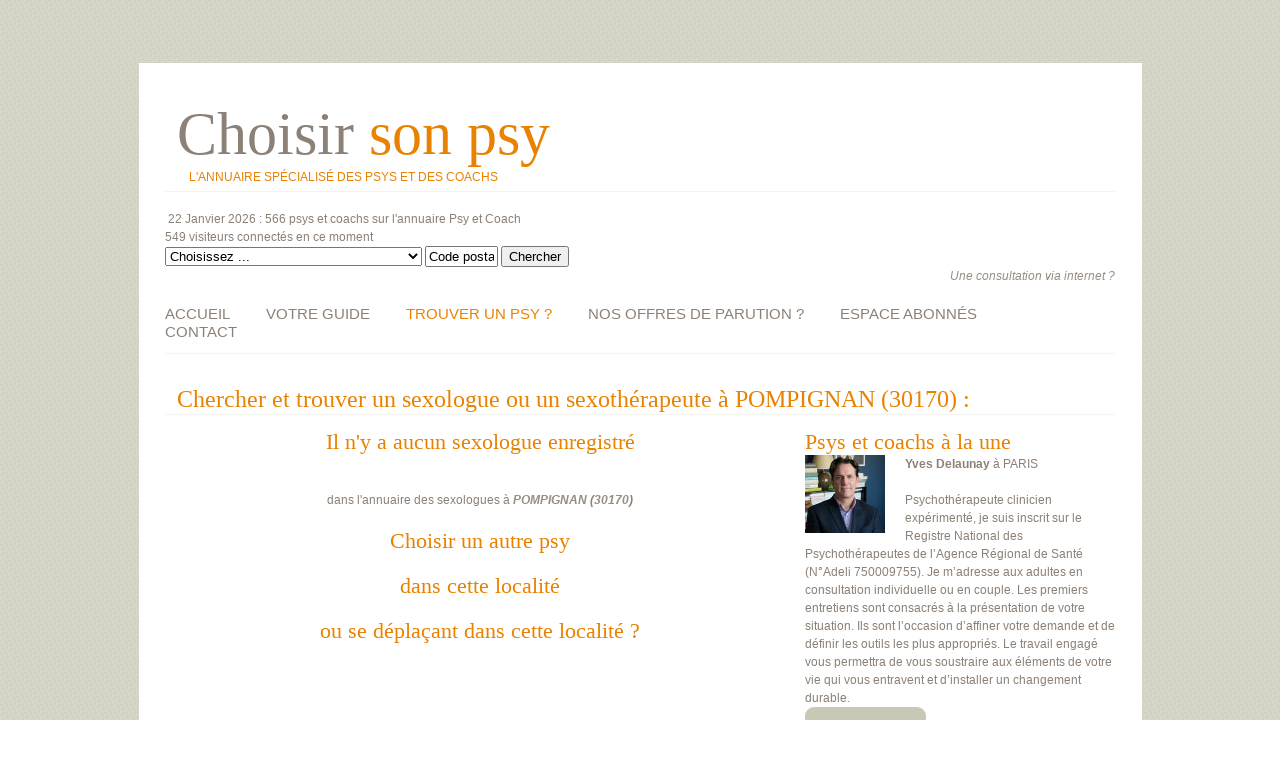

--- FILE ---
content_type: text/html; charset=UTF-8
request_url: http://www.choisir-son-psy.com/annuaire/ville/POMPIGNAN-30/sexologue.php
body_size: 4820
content:































<!DOCTYPE html>
<html lang="fr">
<HEAD>
<TITLE>Sexologue POMPIGNAN (30170) | Sexologues POMPIGNAN (30170) - Choisir son psy </TITLE>

<meta name="description" content="Sexologue POMPIGNAN (30170) | Sexologues POMPIGNAN (30170). Annuaire des sexologues à POMPIGNAN (30) sur Choisir son psy. Notre annuaire de spécialistes vous propose de nombreuses fiches de présentation des techniques de psychothérapie pour vous orienter dans votre choix">
<meta name="keywords" content="">

	<meta http-equiv="Content-Type" content="text/html; charset=utf-8" />
	<meta name="viewport" content="width=device-width; initial-scale=1.0">
<link rel="stylesheet" href="../../../css/superstyle.css" type="text/css" media="screen">

</head>


<body id="page2">
	<div class="main">
		<div class="container_24">
			<div class="grid_24">
				<!--======================== header ============================-->
				<header>
					<!--======================== logo ============================-->
						<h4>
						<a href="http://www.choisir-son-psy.com/index.php">Choisir <span>son psy</span> </a><BR>
						<span>L'annuaire spécialisé des psys et des coachs</span>
					</h4>
					<p></p>
					<p></p>
					
﻿
<!--/////////////////////////////// DEBUT TABLEAU /////////////////////////////// -->




22 Janvier 2026 : <span>566 psys et coachs</span> sur l'annuaire Psy et Coach
<BR> <span>549 visiteurs</span> connectés en ce moment



		  









<FORM name="recherche_code1" METHOD=POST ACTION="http://www.choisir-son-psy.com/annuaire/libre_entete.php#libre_choix">



<SELECT NAME="libre_entete">
<option value=""  selected>Choisissez ... </option>
 <option value="Alcoolisme" >Alcool (problèmes de)</option>

 <option value="Bilan" >Bilan psychologique (Tests et)</option>

<option value="Bilan_juniors" >Bilans d'orientation juniors</option>


<option value="Bilan_comp" >Bilans de compétences </option>


<option value="coaching-indiv" >Coaching individuel</option>

<option value="coaching-peda" >Coaching pédagogique</option>

<option value="co-coaching" >Co-coaching</option>

 <option value="Couple" >Couple (problèmes de)</option>


<option value="Addictions" >Dépendances (et d'addictions)</option>

<option value="Alimentaire" >Alimentaires (troubles)</option>


<option value="EDépressif" >Dépression (état de)</option>



<option value="Enfance" >Enfance (troubles de)</option>

<option value="Famille" >Famille (problèmes de)</option>


<option value="PIdentité" >Identité (problème de)</option>

<option value="Image" >Problème d'Image et Confiance en Soi</option>




<option value="TPersonnalité" >Personnalité (troubles de)</option>

<option value="Peurs" >Peurs (phobies et angoisses)</option>


<option value="MPhysiques" >Physiques (maladies)</option>


<option value="Sexe" >Sexuels (troubles)</option>
<option value="Stress" >Stress (conflits et gestion des émotions)</option>

<option value="Traumatismes" >Traumatismes (situation de)</option>

<option value="Victimes" >Victimologie</option>



<option value="Vieillesse" >Vieillesse (troubles et maladie de la)</option>

<option value="Violences" >Violences (familiales, conjugales)</option>
</select>



<input type=text name=codep size=7 value='Code postal' onFocus="if (this.value=='Code postal') {this.value=''}"> 



<!-- <A href="#" onClick=recherche_code1.submit()>GO</a>
 --><input type="submit" value="Chercher"></FORM> 


<!--  <FORM name="recherche_distance" METHOD=POST ACTION="http://www.choisir-son-psy.com/annuaire/psys-en-ligne.php"><input type="submit" value="Une thérapie à distance ?"></FORM> 
 -->

<div class=right>
 <A HREF="http://www.choisir-son-psy.com/annuaire/psys-en-ligne.php"><i>Une consultation via internet ?</i></A> 
</div>

		



                    <p></p>
					<p></p>

					<!--======================== menu ============================-->
					<nav>
						<ul class="menu responsive-menu">
                                <li><a href="http://www.choisir-son-psy.com/index.php">ACCUEIL</a></li>
								<li><a href="http://www.choisir-son-psy.com/professions.php" >VOTRE GUIDE</a>
									<ul>
										<li><a href="http://www.choisir-son-psy.com/professions.php">Les professions</a></li>
										<li><a href="http://www.choisir-son-psy.com/pres_psychotherapie.php">Qu'est ce que la psychothérapie ?</a>
										<li><a href="http://www.choisir-son-psy.com/methodes_psychotherapie.php">Les méthodes de psychothérapie</a>
										<li><a href="http://www.choisir-son-psy.com/coaching.php">Qu'est ce que le coaching ?</a>
										<li class="last-item"><a href="http://www.choisir-son-psy.com/comment_choisir.php">Comment choisir son psy</a></li>

									</ul>
									<span class="submenu-top"></span>
								</li>
								<li class="current"><a href="http://www.choisir-son-psy.com/annuaire/criteres.php#simple">TROUVER UN PSY ?</a>
									<ul>
										<li><a href="http://www.choisir-son-psy.com/annuaire/criteres.php#simple">Par critères</a></li>
										<li><a href="http://www.choisir-son-psy.com/annuaire/libre_entete.php#simple">Par thématiques</a></li>
										<li><a href="http://www.choisir-son-psy.com/annuaire/departement.php#depart">Par département</a>
										<li><a href="http://www.choisir-son-psy.com/annuaire/ville.php#ville">Par ville</a>
										<li><a href="http://www.choisir-son-psy.com/annuaire/region.php#region">Par région</a>
										<li><a href="http://www.choisir-son-psy.com/annuaire/nom.php#nom">Par nom</a>
										<li><a href="http://www.choisir-son-psy.com/annuaire/psys-en-ligne.php#entree">Psys et coachs en ligne (consultations à distance)</a>
										<li class="last-item"><a href="http://www.choisir-son-psy.com/annuaire/libre.php#libre">Recherche libre</a></li>
									</ul>
									<span class="submenu-top"></span>
								</li>
								<li><a href="http://www.choisir-son-psy.com/offres.php#offres">NOS OFFRES DE PARUTION ?</a>
									<ul>
										<li><a href="http://www.choisir-son-psy.com/offre_simplifiee.php#simple">Offre de parution simplifiée</a></li>
										<li><a href="http://www.choisir-son-psy.com/offre_complete.php#complet">Offre de parution complète</a>
										<li><a href="http://www.choisir-son-psy.com/offre_complete_agenda.php#complet">Offre de parution complète avec agenda</a>
										<li class="last-item"><a href="http://www.choisir-son-psy.com/offres.php#offres_complementaires">Nos offres complémentaires</a></li>
									</ul>
									<span class="submenu-top"></span>
								</li>

								<li><a href="http://www.choisir-son-psy.com/ident.php">ESPACE ABONNÉS</a>
					
									<span class="submenu-top"></span>
								</li>
								<li><a href="http://www.choisir-son-psy.com/contact.php">CONTACT</a>
									<ul>
										<li class="last-item"><a href="http://www.choisir-son-psy.com/qui.php">Qui sommes nous</a></li>
									</ul>
									<span class="submenu-top"></span>
								</li>
							</ul>
					</nav>
					<div class="clear"></div>
				</header>
				<!--======================== content ===========================-->

<section id="content">

							<h1 class="base">Chercher et trouver un sexologue ou un sexothérapeute à POMPIGNAN (30170) :</h1>




<A NAME=choix_ville></a>

	<div class="wrapper indent-bottom12">
						<div class="grid_16 alpha">	
<div class=center><h6>Il n'y a aucun sexologue enregistré</h6><BR><BR> dans l'annuaire des sexologues à <I><B><A HREF=../PONTEILS-ET-BRESIS-30/sexologue.php>POMPIGNAN</a> (<A HREF=../POMMIERS-30/sexologue.php>30170</a>)</B></I><BR><BR><A HREF=#autre><h6>Choisir un autre psy</h6><BR> <h6>dans cette localité</h6><BR><h6>ou se déplaçant dans cette localité ?</h6></A><BR><BR></div>						</div>
						<div class="grid_8 omega">
							<h6>Psys et coachs à la une</h6>
							
                                         <figure class="img-indent">
										<IMG alt=psysalaune SRC=../../..//psysalaune/52884/photo.jpg WIDTH=80 HEIGHT=78 >									</figure>
									<B>Yves Delaunay</B> à PARIS <BR><BR>
									 Psychothérapeute clinicien  expérimenté, je suis inscrit sur le Registre National des Psychothérapeutes de l’Agence Régional de Santé (N°Adeli 750009755). 
Je m’adresse aux adultes en consultation individuelle ou en couple. Les premiers entretiens sont consacrés à la présentation de votre situation. Ils sont l’occasion d’affiner votre demande et de définir les outils les plus appropriés.   
Le travail engagé vous permettra de vous soustraire aux éléments de votre vie qui vous entravent et d’installer un changement durable. <BR>
											<a href="../../../fiche.php?id=52884&alaune=1" class="button">Voir sa fiche</a><BR>
			


							<BR><BR>
	
						</div>
					</div>

<A Name=autre></A>
<h6>Voici la liste des psychothérapeutes ou des psys consultants ou se déplaçants à POMPIGNAN </h6><BR>

	<div class="wrapper indent-bottom12">
						<div class="grid_16 alpha">	
<div class="wrapper">



<figure class="img-indent">
<IMG alt="" SRC="../../../photo_redim/5445/photo_5445.jpg" WIDTH=100 HEIGHT=123>

</figure>




 <A target=_blank HREF="../../../fiche.php?id=5445"><b>GEORGE Charles</B></a> est <A HREF=http://www.choisir-son-psy.com/psychopraticien/ ><U>psychopraticien</U></A> à <a href=../../ville/NIMES-30/psy-coach.php ><u>NIMES</u></a> <I> et se déplace à POMPIGNAN</I> <BR><BR><I>Mal être, angoisses, phobies, dépressions, difficultés relationnelles, vécus traumatiques envahissants...<br />
Je vous propose une thérapie respectueuse, engagée et bienveillante pour vous redonner toute votre place de Sujet, pour vous aider à vous libérer de vos difficultés et à renouer ...</I> <BR><BR><div class=right><A target=_blank HREF="../../../fiche.php?id=5445" class=button>Voir sa fiche </a></div></div><BR></div>

<div class="grid_8 omega">

    
					

<div class="box">


<div class=centerpage><TABLE>
<TR>
	<TD>

</TD>
</TR>
</TABLE></div>

</div>	
							
						</div>
					</div>



<BR>


<!-- Mots clefs associés : sexologues POMPIGNAN - sexologue POMPIGNAN - annuaire sexologues POMPIGNAN - trouver sexologue POMPIGNAN - chercher sexologue POMPIGNAN - registre sexologues POMPIGNAN - choisir sexologue POMPIGNAN - sexologues 30 - sexologue 30 - annuaire sexologues 30 - trouver sexologue 30 - chercher sexologue 30 - registre sexologues 30 - choisir sexologue 30 - sexothérapeutes POMPIGNAN - sexothérapeute POMPIGNAN - annuaire sexothérapeutes POMPIGNAN - trouver sexothérapeute POMPIGNAN - chercher sexothérapeute POMPIGNAN - registre sexothérapeutes POMPIGNAN - choisir sexothérapeute POMPIGNAN - sexothérapeutes 30 - sexothérapeute 30 - annuaire sexothérapeutes 30 - trouver sexothérapeute 30 - chercher sexothérapeute 30 - registre sexothérapeutes 30 - choisir sexothérapeute 30 -->







<BR><BR>

<div class="indent-bottom6">
						<div class="box">
							<div class="indents">
								<h3 class="prefix_1 p5-1">Chercher dans l'annuaire :</h3>
								<div class="wrapper">
									<div class="grid_8 alpha">
										<div class="prefix_1 suffix_1">
											<ul class="list-2">
                                                <li><A HREF="http://www.choisir-son-psy.com/annuaire/criteres.php">Par critères</a></li>
                                                <li class="last-item"><A HREF="http://www.choisir-son-psy.com/annuaire/libre_entete.php">Par thématiques</a></li>
											</ul>
										</div>
									</div>
									<div class="grid_8">
										<div class="suffix_1">
											<ul class="list-2">
											    <li><A HREF="http://www.choisir-son-psy.com/annuaire/region.php">Par région</a></li>
											    <li><A HREF="http://www.choisir-son-psy.com/annuaire/departement.php">Par département</a></li>
                                                <li class="last-item"><A HREF="http://www.choisir-son-psy.com/annuaire/ville.php">Par ville</a></li>
											</ul>
										</div>
									</div>
									<div class="grid_8 omega">
										<div class="suffix_1">
											<ul class="list-2">
			                                    <li><A HREF="http://www.choisir-son-psy.com/annuaire/nom.php">Par nom</a></li>
			                                    <li class="last-item"><A HREF="http://www.choisir-son-psy.com/annuaire/libre.php">Recherche libre</a></li>

											</ul>
										</div>
									</div>
								</div>
							</div>
						</div>
					</div>					

				
<div class=center>				
<B>Vous êtes psychothérapeute, psy, coach, psychanalyste, psychopraticien, psychiatre, psychologue,

<br><br> conseiller conjugal et familial, sexologue ou art thérapeute et

<br><br>vous souhaitez figurer dans l'annuaire Choisir son psy ?<BR><BR> Consulter <A HREF="../offres.php#offres"> <u><i>notre offre</I></U></a><BR><BR>
	</B>	
</div>



					



<div class="indent-bottom6">

						<div class="box">
							<div class="indents">
								<h2 class=center>Les sexologues dans les villes voisines de POMPIGNAN</h2><BR>
								<div class="wrapper">
									<div class="grid_8 alpha">
										<div class="prefix_1 suffix_1">
											<ul class="list-2">
												<li><A HREF=http://www.choisir-son-psy.com/annuaire/ville/PONTEILS-ET-BRESIS-30/sexologue.php> Sexologue PONTEILS ET BRESIS </A></li>
												<li><A HREF=http://www.choisir-son-psy.com/annuaire/ville/PONT-ST-ESPRIT-30/sexologue.php> Sexologue PONT ST ESPRIT </A></li>
												<li><A HREF=http://www.choisir-son-psy.com/annuaire/ville/PORTES-30/sexologue.php> Sexologue PORTES </A></li>
											
                                                <li><A HREF=http://www.choisir-son-psy.com/annuaire/ville/POTELIERES-30/sexologue.php> Sexologue POTELIERES </A></li>

											</ul>
										</div>
									</div>
									<div class="grid_8">
										<div class="suffix_1">
											<ul class="list-2">

      

                                                 <li><A HREF=http://www.choisir-son-psy.com/annuaire/ville/POUGNADORESSE-30/sexologue.php> Sexologue POUGNADORESSE </A></li>
												<li><A HREF=http://www.choisir-son-psy.com/annuaire/ville/POULX-30/sexologue.php> Sexologue POULX </A></li>
												<li><A HREF=http://www.choisir-son-psy.com/annuaire/ville/POMMIERS-30/sexologue.php> Sexologue POMMIERS </A></li>
                                                <li><A HREF=http://www.choisir-son-psy.com/annuaire/ville/LES-PLANTIERS-30/sexologue.php> Sexologue LES PLANTIERS </A></li>
											</ul>
										</div>
									</div>
									<div class="grid_8 omega">
										<div class="suffix_1">
											<ul class="list-2">

			                                    <li><A HREF=http://www.choisir-son-psy.com/annuaire/ville/LES-PLANS-30/sexologue.php> Sexologue LES PLANS </A></li>

												<li><A HREF=http://www.choisir-son-psy.com/annuaire/ville/LE-PIN-30/sexologue.php> Sexologue LE PIN </A></li>

												<li><A HREF=http://www.choisir-son-psy.com/annuaire/ville/PEYROLES-30/sexologue.php> Sexologue PEYROLES </A></li>

												<li><A HREF=http://www.choisir-son-psy.com/annuaire/ville/PEYREMALE-30/sexologue.php> Sexologue PEYREMALE </A></li>

											</ul>
										</div>
									</div>
								</div>
							</div>
						</div>
					</div>
<BR>

<div class="indent-bottom6">

						<div class="box">
							<div class="indents">
								<h2 class=center>Les méthodes de psychothérapie</h2> <div class=center>(<A HREF="http://www.choisir-son-psy.com/methodes_psychotherapie.php">toutes les méthodes</A>)</div><BR>
								<div class="wrapper">
									<div class="grid_8 alpha">
										<div class="prefix_1 suffix_1">
											<ul class="list-2">
												<li><A target=_blank HREF="http://www.choisir-son-psy.com/psychotherapies/art-therapie.php">Art–thérapie</a></li>
                                                <li><A target=_blank HREF="http://www.choisir-son-psy.com/psychotherapies/analyse-existentielle.php">Analyse existentielle, ou da-sein analyse </a></li>
<li><A target=_blank HREF="http://www.choisir-son-psy.com/psychotherapies/analyse-transactionelle.php">Analyse transactionnelle</a></li>
												<li><A target=_blank HREF="http://www.choisir-son-psy.com/coaching.php">Coaching</a></li>
												<li><A target=_blank HREF="http://www.choisir-son-psy.com/psychotherapies/emdr.php">EMDR ,thérapie par les mouvements oculaires</a></li>

											</ul>
										</div>
									</div>
									<div class="grid_8">
										<div class="suffix_1">
											<ul class="list-2">
                                                <li><A target=_blank HREF="http://www.choisir-son-psy.com/psychotherapies/gestalt-therapie.php">Gestalt thérapie</a></li>
                                                <li><A target=_blank HREF="http://www.choisir-son-psy.com/psychotherapies/hypnose-ericksonienne.php">Hypno thérapie (hypnose classique, hypnose éricksonienne, sophrothérapie)</a></li>
												<li><A target=_blank HREF="http://www.choisir-son-psy.com/psychotherapies/psychotherapie-pleine-conscience.php">Pleine conscience - Mindfulness</a></li>
												<li><A target=_blank HREF="http://www.choisir-son-psy.com/psychotherapies/programmation-neuro-linguistique.php">Programmation Neuro-linguistique (PNL) thérapeutique</a></li>


											</ul>
										</div>
									</div>
									<div class="grid_8 omega">
										<div class="suffix_1">
											<ul class="list-2">
			                                    <li><A target=_blank HREF="http://www.choisir-son-psy.com/psychotherapies/psychanalyse.php">Psychanalyse</a></li>
			                                    <li><A target=_blank HREF="http://www.choisir-son-psy.com/psychotherapies/psychogenealogie.php">Psychogénéalogie</a></li>
												<li><A target=_blank HREF="http://www.choisir-son-psy.com/psychotherapies/psychotherapie-cognitivo-comportementale.php">Psychothérapie cognitivo-comportementaliste</a></li>
												<li><A target=_blank HREF="http://www.choisir-son-psy.com/psychotherapies/psychanalyse.php#analy">Psychothérapie psychanalytique</a></li>
												<li><A target=_blank HREF="http://www.choisir-son-psy.com/psychotherapies/sexotherapies.php">Sexothérapie</a></li>

											</ul>
										</div>
									</div>
								</div>
							</div>
						</div>
					</div>
<BR>

	

 		

</section>
				<!--======================== footer ============================-->
				<footer>
					<div class="footer-text">
					<span>


Copyright <A HREF="http://www.choisir-son-psy.com/fiche.php">Choisir son psy</A>
<BR>
2015- Tous droits réservés <BR>
<A HREF="http://www.choisir-son-psy.com/mentions.php">Mentions légales</A><BR>
Dernière mise à jour : 22/01/2026 <BR><BR><BR><BR>



  




<script>
var gaJsHost = (("https:" == document.location.protocol) ? "https://ssl." : "http://www.");
document.write(unescape("%3Cscript src='" + gaJsHost + "google-analytics.com/ga.js' type='text/javascript'%3E%3C/script%3E"));
</script>
<script>
try {
var pageTracker = _gat._getTracker("UA-11817720-1");
pageTracker._trackPageview();
} catch(err) {}</script>



	</span>
                   </div>
				</footer>
			</div>
			<div class="clear"></div>
		</div>
	</div>
</body>
</html>
